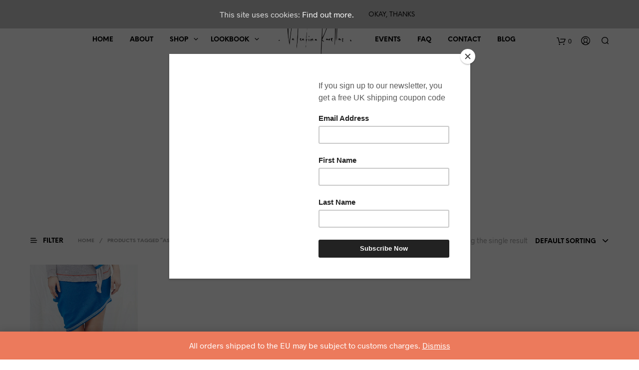

--- FILE ---
content_type: text/html; charset=utf-8
request_url: https://www.google.com/recaptcha/api2/anchor?ar=1&k=6LcKUfEnAAAAACE4fb-Yc1z13JO1jaJuZuPLyYtl&co=aHR0cHM6Ly92YWxlbnRpbmFrYXJlbGxhcy5jb206NDQz&hl=en&v=PoyoqOPhxBO7pBk68S4YbpHZ&size=invisible&anchor-ms=20000&execute-ms=30000&cb=if8g60g6ybrl
body_size: 48963
content:
<!DOCTYPE HTML><html dir="ltr" lang="en"><head><meta http-equiv="Content-Type" content="text/html; charset=UTF-8">
<meta http-equiv="X-UA-Compatible" content="IE=edge">
<title>reCAPTCHA</title>
<style type="text/css">
/* cyrillic-ext */
@font-face {
  font-family: 'Roboto';
  font-style: normal;
  font-weight: 400;
  font-stretch: 100%;
  src: url(//fonts.gstatic.com/s/roboto/v48/KFO7CnqEu92Fr1ME7kSn66aGLdTylUAMa3GUBHMdazTgWw.woff2) format('woff2');
  unicode-range: U+0460-052F, U+1C80-1C8A, U+20B4, U+2DE0-2DFF, U+A640-A69F, U+FE2E-FE2F;
}
/* cyrillic */
@font-face {
  font-family: 'Roboto';
  font-style: normal;
  font-weight: 400;
  font-stretch: 100%;
  src: url(//fonts.gstatic.com/s/roboto/v48/KFO7CnqEu92Fr1ME7kSn66aGLdTylUAMa3iUBHMdazTgWw.woff2) format('woff2');
  unicode-range: U+0301, U+0400-045F, U+0490-0491, U+04B0-04B1, U+2116;
}
/* greek-ext */
@font-face {
  font-family: 'Roboto';
  font-style: normal;
  font-weight: 400;
  font-stretch: 100%;
  src: url(//fonts.gstatic.com/s/roboto/v48/KFO7CnqEu92Fr1ME7kSn66aGLdTylUAMa3CUBHMdazTgWw.woff2) format('woff2');
  unicode-range: U+1F00-1FFF;
}
/* greek */
@font-face {
  font-family: 'Roboto';
  font-style: normal;
  font-weight: 400;
  font-stretch: 100%;
  src: url(//fonts.gstatic.com/s/roboto/v48/KFO7CnqEu92Fr1ME7kSn66aGLdTylUAMa3-UBHMdazTgWw.woff2) format('woff2');
  unicode-range: U+0370-0377, U+037A-037F, U+0384-038A, U+038C, U+038E-03A1, U+03A3-03FF;
}
/* math */
@font-face {
  font-family: 'Roboto';
  font-style: normal;
  font-weight: 400;
  font-stretch: 100%;
  src: url(//fonts.gstatic.com/s/roboto/v48/KFO7CnqEu92Fr1ME7kSn66aGLdTylUAMawCUBHMdazTgWw.woff2) format('woff2');
  unicode-range: U+0302-0303, U+0305, U+0307-0308, U+0310, U+0312, U+0315, U+031A, U+0326-0327, U+032C, U+032F-0330, U+0332-0333, U+0338, U+033A, U+0346, U+034D, U+0391-03A1, U+03A3-03A9, U+03B1-03C9, U+03D1, U+03D5-03D6, U+03F0-03F1, U+03F4-03F5, U+2016-2017, U+2034-2038, U+203C, U+2040, U+2043, U+2047, U+2050, U+2057, U+205F, U+2070-2071, U+2074-208E, U+2090-209C, U+20D0-20DC, U+20E1, U+20E5-20EF, U+2100-2112, U+2114-2115, U+2117-2121, U+2123-214F, U+2190, U+2192, U+2194-21AE, U+21B0-21E5, U+21F1-21F2, U+21F4-2211, U+2213-2214, U+2216-22FF, U+2308-230B, U+2310, U+2319, U+231C-2321, U+2336-237A, U+237C, U+2395, U+239B-23B7, U+23D0, U+23DC-23E1, U+2474-2475, U+25AF, U+25B3, U+25B7, U+25BD, U+25C1, U+25CA, U+25CC, U+25FB, U+266D-266F, U+27C0-27FF, U+2900-2AFF, U+2B0E-2B11, U+2B30-2B4C, U+2BFE, U+3030, U+FF5B, U+FF5D, U+1D400-1D7FF, U+1EE00-1EEFF;
}
/* symbols */
@font-face {
  font-family: 'Roboto';
  font-style: normal;
  font-weight: 400;
  font-stretch: 100%;
  src: url(//fonts.gstatic.com/s/roboto/v48/KFO7CnqEu92Fr1ME7kSn66aGLdTylUAMaxKUBHMdazTgWw.woff2) format('woff2');
  unicode-range: U+0001-000C, U+000E-001F, U+007F-009F, U+20DD-20E0, U+20E2-20E4, U+2150-218F, U+2190, U+2192, U+2194-2199, U+21AF, U+21E6-21F0, U+21F3, U+2218-2219, U+2299, U+22C4-22C6, U+2300-243F, U+2440-244A, U+2460-24FF, U+25A0-27BF, U+2800-28FF, U+2921-2922, U+2981, U+29BF, U+29EB, U+2B00-2BFF, U+4DC0-4DFF, U+FFF9-FFFB, U+10140-1018E, U+10190-1019C, U+101A0, U+101D0-101FD, U+102E0-102FB, U+10E60-10E7E, U+1D2C0-1D2D3, U+1D2E0-1D37F, U+1F000-1F0FF, U+1F100-1F1AD, U+1F1E6-1F1FF, U+1F30D-1F30F, U+1F315, U+1F31C, U+1F31E, U+1F320-1F32C, U+1F336, U+1F378, U+1F37D, U+1F382, U+1F393-1F39F, U+1F3A7-1F3A8, U+1F3AC-1F3AF, U+1F3C2, U+1F3C4-1F3C6, U+1F3CA-1F3CE, U+1F3D4-1F3E0, U+1F3ED, U+1F3F1-1F3F3, U+1F3F5-1F3F7, U+1F408, U+1F415, U+1F41F, U+1F426, U+1F43F, U+1F441-1F442, U+1F444, U+1F446-1F449, U+1F44C-1F44E, U+1F453, U+1F46A, U+1F47D, U+1F4A3, U+1F4B0, U+1F4B3, U+1F4B9, U+1F4BB, U+1F4BF, U+1F4C8-1F4CB, U+1F4D6, U+1F4DA, U+1F4DF, U+1F4E3-1F4E6, U+1F4EA-1F4ED, U+1F4F7, U+1F4F9-1F4FB, U+1F4FD-1F4FE, U+1F503, U+1F507-1F50B, U+1F50D, U+1F512-1F513, U+1F53E-1F54A, U+1F54F-1F5FA, U+1F610, U+1F650-1F67F, U+1F687, U+1F68D, U+1F691, U+1F694, U+1F698, U+1F6AD, U+1F6B2, U+1F6B9-1F6BA, U+1F6BC, U+1F6C6-1F6CF, U+1F6D3-1F6D7, U+1F6E0-1F6EA, U+1F6F0-1F6F3, U+1F6F7-1F6FC, U+1F700-1F7FF, U+1F800-1F80B, U+1F810-1F847, U+1F850-1F859, U+1F860-1F887, U+1F890-1F8AD, U+1F8B0-1F8BB, U+1F8C0-1F8C1, U+1F900-1F90B, U+1F93B, U+1F946, U+1F984, U+1F996, U+1F9E9, U+1FA00-1FA6F, U+1FA70-1FA7C, U+1FA80-1FA89, U+1FA8F-1FAC6, U+1FACE-1FADC, U+1FADF-1FAE9, U+1FAF0-1FAF8, U+1FB00-1FBFF;
}
/* vietnamese */
@font-face {
  font-family: 'Roboto';
  font-style: normal;
  font-weight: 400;
  font-stretch: 100%;
  src: url(//fonts.gstatic.com/s/roboto/v48/KFO7CnqEu92Fr1ME7kSn66aGLdTylUAMa3OUBHMdazTgWw.woff2) format('woff2');
  unicode-range: U+0102-0103, U+0110-0111, U+0128-0129, U+0168-0169, U+01A0-01A1, U+01AF-01B0, U+0300-0301, U+0303-0304, U+0308-0309, U+0323, U+0329, U+1EA0-1EF9, U+20AB;
}
/* latin-ext */
@font-face {
  font-family: 'Roboto';
  font-style: normal;
  font-weight: 400;
  font-stretch: 100%;
  src: url(//fonts.gstatic.com/s/roboto/v48/KFO7CnqEu92Fr1ME7kSn66aGLdTylUAMa3KUBHMdazTgWw.woff2) format('woff2');
  unicode-range: U+0100-02BA, U+02BD-02C5, U+02C7-02CC, U+02CE-02D7, U+02DD-02FF, U+0304, U+0308, U+0329, U+1D00-1DBF, U+1E00-1E9F, U+1EF2-1EFF, U+2020, U+20A0-20AB, U+20AD-20C0, U+2113, U+2C60-2C7F, U+A720-A7FF;
}
/* latin */
@font-face {
  font-family: 'Roboto';
  font-style: normal;
  font-weight: 400;
  font-stretch: 100%;
  src: url(//fonts.gstatic.com/s/roboto/v48/KFO7CnqEu92Fr1ME7kSn66aGLdTylUAMa3yUBHMdazQ.woff2) format('woff2');
  unicode-range: U+0000-00FF, U+0131, U+0152-0153, U+02BB-02BC, U+02C6, U+02DA, U+02DC, U+0304, U+0308, U+0329, U+2000-206F, U+20AC, U+2122, U+2191, U+2193, U+2212, U+2215, U+FEFF, U+FFFD;
}
/* cyrillic-ext */
@font-face {
  font-family: 'Roboto';
  font-style: normal;
  font-weight: 500;
  font-stretch: 100%;
  src: url(//fonts.gstatic.com/s/roboto/v48/KFO7CnqEu92Fr1ME7kSn66aGLdTylUAMa3GUBHMdazTgWw.woff2) format('woff2');
  unicode-range: U+0460-052F, U+1C80-1C8A, U+20B4, U+2DE0-2DFF, U+A640-A69F, U+FE2E-FE2F;
}
/* cyrillic */
@font-face {
  font-family: 'Roboto';
  font-style: normal;
  font-weight: 500;
  font-stretch: 100%;
  src: url(//fonts.gstatic.com/s/roboto/v48/KFO7CnqEu92Fr1ME7kSn66aGLdTylUAMa3iUBHMdazTgWw.woff2) format('woff2');
  unicode-range: U+0301, U+0400-045F, U+0490-0491, U+04B0-04B1, U+2116;
}
/* greek-ext */
@font-face {
  font-family: 'Roboto';
  font-style: normal;
  font-weight: 500;
  font-stretch: 100%;
  src: url(//fonts.gstatic.com/s/roboto/v48/KFO7CnqEu92Fr1ME7kSn66aGLdTylUAMa3CUBHMdazTgWw.woff2) format('woff2');
  unicode-range: U+1F00-1FFF;
}
/* greek */
@font-face {
  font-family: 'Roboto';
  font-style: normal;
  font-weight: 500;
  font-stretch: 100%;
  src: url(//fonts.gstatic.com/s/roboto/v48/KFO7CnqEu92Fr1ME7kSn66aGLdTylUAMa3-UBHMdazTgWw.woff2) format('woff2');
  unicode-range: U+0370-0377, U+037A-037F, U+0384-038A, U+038C, U+038E-03A1, U+03A3-03FF;
}
/* math */
@font-face {
  font-family: 'Roboto';
  font-style: normal;
  font-weight: 500;
  font-stretch: 100%;
  src: url(//fonts.gstatic.com/s/roboto/v48/KFO7CnqEu92Fr1ME7kSn66aGLdTylUAMawCUBHMdazTgWw.woff2) format('woff2');
  unicode-range: U+0302-0303, U+0305, U+0307-0308, U+0310, U+0312, U+0315, U+031A, U+0326-0327, U+032C, U+032F-0330, U+0332-0333, U+0338, U+033A, U+0346, U+034D, U+0391-03A1, U+03A3-03A9, U+03B1-03C9, U+03D1, U+03D5-03D6, U+03F0-03F1, U+03F4-03F5, U+2016-2017, U+2034-2038, U+203C, U+2040, U+2043, U+2047, U+2050, U+2057, U+205F, U+2070-2071, U+2074-208E, U+2090-209C, U+20D0-20DC, U+20E1, U+20E5-20EF, U+2100-2112, U+2114-2115, U+2117-2121, U+2123-214F, U+2190, U+2192, U+2194-21AE, U+21B0-21E5, U+21F1-21F2, U+21F4-2211, U+2213-2214, U+2216-22FF, U+2308-230B, U+2310, U+2319, U+231C-2321, U+2336-237A, U+237C, U+2395, U+239B-23B7, U+23D0, U+23DC-23E1, U+2474-2475, U+25AF, U+25B3, U+25B7, U+25BD, U+25C1, U+25CA, U+25CC, U+25FB, U+266D-266F, U+27C0-27FF, U+2900-2AFF, U+2B0E-2B11, U+2B30-2B4C, U+2BFE, U+3030, U+FF5B, U+FF5D, U+1D400-1D7FF, U+1EE00-1EEFF;
}
/* symbols */
@font-face {
  font-family: 'Roboto';
  font-style: normal;
  font-weight: 500;
  font-stretch: 100%;
  src: url(//fonts.gstatic.com/s/roboto/v48/KFO7CnqEu92Fr1ME7kSn66aGLdTylUAMaxKUBHMdazTgWw.woff2) format('woff2');
  unicode-range: U+0001-000C, U+000E-001F, U+007F-009F, U+20DD-20E0, U+20E2-20E4, U+2150-218F, U+2190, U+2192, U+2194-2199, U+21AF, U+21E6-21F0, U+21F3, U+2218-2219, U+2299, U+22C4-22C6, U+2300-243F, U+2440-244A, U+2460-24FF, U+25A0-27BF, U+2800-28FF, U+2921-2922, U+2981, U+29BF, U+29EB, U+2B00-2BFF, U+4DC0-4DFF, U+FFF9-FFFB, U+10140-1018E, U+10190-1019C, U+101A0, U+101D0-101FD, U+102E0-102FB, U+10E60-10E7E, U+1D2C0-1D2D3, U+1D2E0-1D37F, U+1F000-1F0FF, U+1F100-1F1AD, U+1F1E6-1F1FF, U+1F30D-1F30F, U+1F315, U+1F31C, U+1F31E, U+1F320-1F32C, U+1F336, U+1F378, U+1F37D, U+1F382, U+1F393-1F39F, U+1F3A7-1F3A8, U+1F3AC-1F3AF, U+1F3C2, U+1F3C4-1F3C6, U+1F3CA-1F3CE, U+1F3D4-1F3E0, U+1F3ED, U+1F3F1-1F3F3, U+1F3F5-1F3F7, U+1F408, U+1F415, U+1F41F, U+1F426, U+1F43F, U+1F441-1F442, U+1F444, U+1F446-1F449, U+1F44C-1F44E, U+1F453, U+1F46A, U+1F47D, U+1F4A3, U+1F4B0, U+1F4B3, U+1F4B9, U+1F4BB, U+1F4BF, U+1F4C8-1F4CB, U+1F4D6, U+1F4DA, U+1F4DF, U+1F4E3-1F4E6, U+1F4EA-1F4ED, U+1F4F7, U+1F4F9-1F4FB, U+1F4FD-1F4FE, U+1F503, U+1F507-1F50B, U+1F50D, U+1F512-1F513, U+1F53E-1F54A, U+1F54F-1F5FA, U+1F610, U+1F650-1F67F, U+1F687, U+1F68D, U+1F691, U+1F694, U+1F698, U+1F6AD, U+1F6B2, U+1F6B9-1F6BA, U+1F6BC, U+1F6C6-1F6CF, U+1F6D3-1F6D7, U+1F6E0-1F6EA, U+1F6F0-1F6F3, U+1F6F7-1F6FC, U+1F700-1F7FF, U+1F800-1F80B, U+1F810-1F847, U+1F850-1F859, U+1F860-1F887, U+1F890-1F8AD, U+1F8B0-1F8BB, U+1F8C0-1F8C1, U+1F900-1F90B, U+1F93B, U+1F946, U+1F984, U+1F996, U+1F9E9, U+1FA00-1FA6F, U+1FA70-1FA7C, U+1FA80-1FA89, U+1FA8F-1FAC6, U+1FACE-1FADC, U+1FADF-1FAE9, U+1FAF0-1FAF8, U+1FB00-1FBFF;
}
/* vietnamese */
@font-face {
  font-family: 'Roboto';
  font-style: normal;
  font-weight: 500;
  font-stretch: 100%;
  src: url(//fonts.gstatic.com/s/roboto/v48/KFO7CnqEu92Fr1ME7kSn66aGLdTylUAMa3OUBHMdazTgWw.woff2) format('woff2');
  unicode-range: U+0102-0103, U+0110-0111, U+0128-0129, U+0168-0169, U+01A0-01A1, U+01AF-01B0, U+0300-0301, U+0303-0304, U+0308-0309, U+0323, U+0329, U+1EA0-1EF9, U+20AB;
}
/* latin-ext */
@font-face {
  font-family: 'Roboto';
  font-style: normal;
  font-weight: 500;
  font-stretch: 100%;
  src: url(//fonts.gstatic.com/s/roboto/v48/KFO7CnqEu92Fr1ME7kSn66aGLdTylUAMa3KUBHMdazTgWw.woff2) format('woff2');
  unicode-range: U+0100-02BA, U+02BD-02C5, U+02C7-02CC, U+02CE-02D7, U+02DD-02FF, U+0304, U+0308, U+0329, U+1D00-1DBF, U+1E00-1E9F, U+1EF2-1EFF, U+2020, U+20A0-20AB, U+20AD-20C0, U+2113, U+2C60-2C7F, U+A720-A7FF;
}
/* latin */
@font-face {
  font-family: 'Roboto';
  font-style: normal;
  font-weight: 500;
  font-stretch: 100%;
  src: url(//fonts.gstatic.com/s/roboto/v48/KFO7CnqEu92Fr1ME7kSn66aGLdTylUAMa3yUBHMdazQ.woff2) format('woff2');
  unicode-range: U+0000-00FF, U+0131, U+0152-0153, U+02BB-02BC, U+02C6, U+02DA, U+02DC, U+0304, U+0308, U+0329, U+2000-206F, U+20AC, U+2122, U+2191, U+2193, U+2212, U+2215, U+FEFF, U+FFFD;
}
/* cyrillic-ext */
@font-face {
  font-family: 'Roboto';
  font-style: normal;
  font-weight: 900;
  font-stretch: 100%;
  src: url(//fonts.gstatic.com/s/roboto/v48/KFO7CnqEu92Fr1ME7kSn66aGLdTylUAMa3GUBHMdazTgWw.woff2) format('woff2');
  unicode-range: U+0460-052F, U+1C80-1C8A, U+20B4, U+2DE0-2DFF, U+A640-A69F, U+FE2E-FE2F;
}
/* cyrillic */
@font-face {
  font-family: 'Roboto';
  font-style: normal;
  font-weight: 900;
  font-stretch: 100%;
  src: url(//fonts.gstatic.com/s/roboto/v48/KFO7CnqEu92Fr1ME7kSn66aGLdTylUAMa3iUBHMdazTgWw.woff2) format('woff2');
  unicode-range: U+0301, U+0400-045F, U+0490-0491, U+04B0-04B1, U+2116;
}
/* greek-ext */
@font-face {
  font-family: 'Roboto';
  font-style: normal;
  font-weight: 900;
  font-stretch: 100%;
  src: url(//fonts.gstatic.com/s/roboto/v48/KFO7CnqEu92Fr1ME7kSn66aGLdTylUAMa3CUBHMdazTgWw.woff2) format('woff2');
  unicode-range: U+1F00-1FFF;
}
/* greek */
@font-face {
  font-family: 'Roboto';
  font-style: normal;
  font-weight: 900;
  font-stretch: 100%;
  src: url(//fonts.gstatic.com/s/roboto/v48/KFO7CnqEu92Fr1ME7kSn66aGLdTylUAMa3-UBHMdazTgWw.woff2) format('woff2');
  unicode-range: U+0370-0377, U+037A-037F, U+0384-038A, U+038C, U+038E-03A1, U+03A3-03FF;
}
/* math */
@font-face {
  font-family: 'Roboto';
  font-style: normal;
  font-weight: 900;
  font-stretch: 100%;
  src: url(//fonts.gstatic.com/s/roboto/v48/KFO7CnqEu92Fr1ME7kSn66aGLdTylUAMawCUBHMdazTgWw.woff2) format('woff2');
  unicode-range: U+0302-0303, U+0305, U+0307-0308, U+0310, U+0312, U+0315, U+031A, U+0326-0327, U+032C, U+032F-0330, U+0332-0333, U+0338, U+033A, U+0346, U+034D, U+0391-03A1, U+03A3-03A9, U+03B1-03C9, U+03D1, U+03D5-03D6, U+03F0-03F1, U+03F4-03F5, U+2016-2017, U+2034-2038, U+203C, U+2040, U+2043, U+2047, U+2050, U+2057, U+205F, U+2070-2071, U+2074-208E, U+2090-209C, U+20D0-20DC, U+20E1, U+20E5-20EF, U+2100-2112, U+2114-2115, U+2117-2121, U+2123-214F, U+2190, U+2192, U+2194-21AE, U+21B0-21E5, U+21F1-21F2, U+21F4-2211, U+2213-2214, U+2216-22FF, U+2308-230B, U+2310, U+2319, U+231C-2321, U+2336-237A, U+237C, U+2395, U+239B-23B7, U+23D0, U+23DC-23E1, U+2474-2475, U+25AF, U+25B3, U+25B7, U+25BD, U+25C1, U+25CA, U+25CC, U+25FB, U+266D-266F, U+27C0-27FF, U+2900-2AFF, U+2B0E-2B11, U+2B30-2B4C, U+2BFE, U+3030, U+FF5B, U+FF5D, U+1D400-1D7FF, U+1EE00-1EEFF;
}
/* symbols */
@font-face {
  font-family: 'Roboto';
  font-style: normal;
  font-weight: 900;
  font-stretch: 100%;
  src: url(//fonts.gstatic.com/s/roboto/v48/KFO7CnqEu92Fr1ME7kSn66aGLdTylUAMaxKUBHMdazTgWw.woff2) format('woff2');
  unicode-range: U+0001-000C, U+000E-001F, U+007F-009F, U+20DD-20E0, U+20E2-20E4, U+2150-218F, U+2190, U+2192, U+2194-2199, U+21AF, U+21E6-21F0, U+21F3, U+2218-2219, U+2299, U+22C4-22C6, U+2300-243F, U+2440-244A, U+2460-24FF, U+25A0-27BF, U+2800-28FF, U+2921-2922, U+2981, U+29BF, U+29EB, U+2B00-2BFF, U+4DC0-4DFF, U+FFF9-FFFB, U+10140-1018E, U+10190-1019C, U+101A0, U+101D0-101FD, U+102E0-102FB, U+10E60-10E7E, U+1D2C0-1D2D3, U+1D2E0-1D37F, U+1F000-1F0FF, U+1F100-1F1AD, U+1F1E6-1F1FF, U+1F30D-1F30F, U+1F315, U+1F31C, U+1F31E, U+1F320-1F32C, U+1F336, U+1F378, U+1F37D, U+1F382, U+1F393-1F39F, U+1F3A7-1F3A8, U+1F3AC-1F3AF, U+1F3C2, U+1F3C4-1F3C6, U+1F3CA-1F3CE, U+1F3D4-1F3E0, U+1F3ED, U+1F3F1-1F3F3, U+1F3F5-1F3F7, U+1F408, U+1F415, U+1F41F, U+1F426, U+1F43F, U+1F441-1F442, U+1F444, U+1F446-1F449, U+1F44C-1F44E, U+1F453, U+1F46A, U+1F47D, U+1F4A3, U+1F4B0, U+1F4B3, U+1F4B9, U+1F4BB, U+1F4BF, U+1F4C8-1F4CB, U+1F4D6, U+1F4DA, U+1F4DF, U+1F4E3-1F4E6, U+1F4EA-1F4ED, U+1F4F7, U+1F4F9-1F4FB, U+1F4FD-1F4FE, U+1F503, U+1F507-1F50B, U+1F50D, U+1F512-1F513, U+1F53E-1F54A, U+1F54F-1F5FA, U+1F610, U+1F650-1F67F, U+1F687, U+1F68D, U+1F691, U+1F694, U+1F698, U+1F6AD, U+1F6B2, U+1F6B9-1F6BA, U+1F6BC, U+1F6C6-1F6CF, U+1F6D3-1F6D7, U+1F6E0-1F6EA, U+1F6F0-1F6F3, U+1F6F7-1F6FC, U+1F700-1F7FF, U+1F800-1F80B, U+1F810-1F847, U+1F850-1F859, U+1F860-1F887, U+1F890-1F8AD, U+1F8B0-1F8BB, U+1F8C0-1F8C1, U+1F900-1F90B, U+1F93B, U+1F946, U+1F984, U+1F996, U+1F9E9, U+1FA00-1FA6F, U+1FA70-1FA7C, U+1FA80-1FA89, U+1FA8F-1FAC6, U+1FACE-1FADC, U+1FADF-1FAE9, U+1FAF0-1FAF8, U+1FB00-1FBFF;
}
/* vietnamese */
@font-face {
  font-family: 'Roboto';
  font-style: normal;
  font-weight: 900;
  font-stretch: 100%;
  src: url(//fonts.gstatic.com/s/roboto/v48/KFO7CnqEu92Fr1ME7kSn66aGLdTylUAMa3OUBHMdazTgWw.woff2) format('woff2');
  unicode-range: U+0102-0103, U+0110-0111, U+0128-0129, U+0168-0169, U+01A0-01A1, U+01AF-01B0, U+0300-0301, U+0303-0304, U+0308-0309, U+0323, U+0329, U+1EA0-1EF9, U+20AB;
}
/* latin-ext */
@font-face {
  font-family: 'Roboto';
  font-style: normal;
  font-weight: 900;
  font-stretch: 100%;
  src: url(//fonts.gstatic.com/s/roboto/v48/KFO7CnqEu92Fr1ME7kSn66aGLdTylUAMa3KUBHMdazTgWw.woff2) format('woff2');
  unicode-range: U+0100-02BA, U+02BD-02C5, U+02C7-02CC, U+02CE-02D7, U+02DD-02FF, U+0304, U+0308, U+0329, U+1D00-1DBF, U+1E00-1E9F, U+1EF2-1EFF, U+2020, U+20A0-20AB, U+20AD-20C0, U+2113, U+2C60-2C7F, U+A720-A7FF;
}
/* latin */
@font-face {
  font-family: 'Roboto';
  font-style: normal;
  font-weight: 900;
  font-stretch: 100%;
  src: url(//fonts.gstatic.com/s/roboto/v48/KFO7CnqEu92Fr1ME7kSn66aGLdTylUAMa3yUBHMdazQ.woff2) format('woff2');
  unicode-range: U+0000-00FF, U+0131, U+0152-0153, U+02BB-02BC, U+02C6, U+02DA, U+02DC, U+0304, U+0308, U+0329, U+2000-206F, U+20AC, U+2122, U+2191, U+2193, U+2212, U+2215, U+FEFF, U+FFFD;
}

</style>
<link rel="stylesheet" type="text/css" href="https://www.gstatic.com/recaptcha/releases/PoyoqOPhxBO7pBk68S4YbpHZ/styles__ltr.css">
<script nonce="4xAHmqCG1-oxe6v8-K_M4g" type="text/javascript">window['__recaptcha_api'] = 'https://www.google.com/recaptcha/api2/';</script>
<script type="text/javascript" src="https://www.gstatic.com/recaptcha/releases/PoyoqOPhxBO7pBk68S4YbpHZ/recaptcha__en.js" nonce="4xAHmqCG1-oxe6v8-K_M4g">
      
    </script></head>
<body><div id="rc-anchor-alert" class="rc-anchor-alert"></div>
<input type="hidden" id="recaptcha-token" value="[base64]">
<script type="text/javascript" nonce="4xAHmqCG1-oxe6v8-K_M4g">
      recaptcha.anchor.Main.init("[\x22ainput\x22,[\x22bgdata\x22,\x22\x22,\[base64]/[base64]/[base64]/[base64]/[base64]/[base64]/KGcoTywyNTMsTy5PKSxVRyhPLEMpKTpnKE8sMjUzLEMpLE8pKSxsKSksTykpfSxieT1mdW5jdGlvbihDLE8sdSxsKXtmb3IobD0odT1SKEMpLDApO08+MDtPLS0pbD1sPDw4fFooQyk7ZyhDLHUsbCl9LFVHPWZ1bmN0aW9uKEMsTyl7Qy5pLmxlbmd0aD4xMDQ/[base64]/[base64]/[base64]/[base64]/[base64]/[base64]/[base64]\\u003d\x22,\[base64]\x22,\[base64]/DkXzCqC16BRcjwoB3wrvCrhjDrBbDl0R9wrDCpn3Dk0xqwosFwrrClDfDnMKEw4QnBEMbL8KSw6zCtMOWw6bDrMOiwoHCtkMPasOqw59Ew5PDocKNP1VywoPDo1AtR8KMw6LCt8OiNMOhwqA7O8ONAsKXUHdTw7ssHMO8w6fDoRfCqsO3QiQDYhYFw7/CpwBJwqLDlCRIU8KFwq1gRsOww77DllnDmsO1wrXDumldNibDpcK8K1HDrkJHKQXDqMOmwoPDvsO7wrPCqALCtsKEJjrCvMKPwporw4HDpm5Lw4UeEcKHVMKjwrzDmcKYZk1bw5/DhwYZYCJyacKmw5pDSMObwrPCiW/Dqwt8VcOOBhfCh8OdworDpsKLwo3DuUt5exgieR9nFsKcw5xHTE7DgsKADcKlcSTCgy/ChSTCh8OFw7DCuifDksKjwqPCoMOEAMOXM8OPDFHCp2s9c8K2w73DosKywpHDjMK/w6F9woZhw4DDhcK3bMKKwp/[base64]/CjcO8YTfCnA0LwrfCnF0hwpJUw5vDs8KAw6INL8O2wpHDuFzDrm7DvMKcMkteU8Opw5LDiMKICWV4w7bCk8KdwpNcL8Oww5rDrUhcw7/DmRc6wonDrSo2wotHA8K2wpY0w5llWsObe2jCmQFdd8KjwoTCkcOAw43ChMO1w6VZZi/[base64]/w6p/wobCpcOQYcOpwpjCs8OQRFLDmsKIwoAsw444w7hKZH4vwpNzM0A4OMKxU0nDsFQQF2AFw6nDu8OffcOCYMOIw60Lw5h4w6LChcK6wq3CucKEAxDDvFzDmTVCcijCpsOpwpMDVj1nw4PCmldiwpPCk8KhE8OiwrYbwql2wqJewp1HwoXDknLCvE3DgS/Dn13Cmj1MEsO8IcKMdmjDgBrDrC0KGcK4wpPCgcKuw5gdQsO2BsO2wpDCnsKYLmfDkMOBwpYbwp1cw67CocK2V1/DjcKQV8OAw7rCrMKlwpIiwoQQLAfDvMOHXnjCiCvCn34vM0hXRcOiw4DChmp5EHvDr8KaP8OWb8OtSBM+Z28fK1bCrUTDh8KQw6LDncKvwolOw5PDojHCmyzChBnCiMOiw6DCgsOdw6EGwph8Ew1nWGJPw7bDrGnDhgbCkw/[base64]/DtMODwrUWwodiwrF6OcOtwo3CshZabcKaw7goRcO/FMOARMKcXzxbGsKvL8OtT1APVkFSwpNcw7PDukAPdcKJLmoywpFuE1vCvULDgMOOwoQ/wpbCvsKOwqTDszjDhFQhwpE5fcKuw5oUwqDCh8OjMcK1wqbCu3hUwqwSFsKHwrIremRIw6TDmcKGBMKdw7saXX3CksOlccOpw6DCnsO4wrFZOMOJwovCnMKeacKmegfDoMO9wo/CjjzDjzbCmMKkw6fCksKiXcKKwqnCpsKLalrCtX7DpCzDhsOyw55Hwp/DiiEfw5FIwq9JEcKHw4zCmwPDosOUC8KGNSQCE8KXEBDCnMONG2FqKsK8dMK4w41Nwo7CkQxRG8OYwrBqeyTDq8O+w7fDmsKgw6Qnw6XDhh8PRMK2woxPfjLDv8OaQMKOwp/CrMOYYcKNQcKwwqxsb1o0w5PDhlgJbMOFwqTCtGUwYcK1wr5CwooCHBgOwq1UFiIPwq5Vw5dkDABNw43DqsO2wrtJwq5jJljCpcKCYVbDksK3KcKFwr3DrzUIA8KRwqxawqQ1w6ltw4AjMxLCji7CksOoLMOsw7tNb8Kqwq/CpsOgwpwTw70kbjY8wojDmMOTIgVvZSHCpcOKw4kVw4QWW1M6w57CrcO0wrHDu0PDucOCwpcEDcOQamlVFQ9Cw4jDkHXCisOISsOKwqMtw6dSw4JqckfCpml5Bmh2QnnCtgPDh8O6wqUOwq/CjsOjYcKGw7A7w7jDrXXDt1/DgBB6amBGLsOaD0BXwobCm1BgGsOaw41XZX7Dn1Rjw6wUw5NHIwDDrRcRw7DDo8KwwqddNMKmw4AMXx3DgQZMC2ZwwpjCjsKpTFASw5zDmsKjwrPCncOUM8Oaw53CjsOCw7ttw4zCsMOUw78YwqvCmcOMw5nDsTJJw4vCsj/DucKiGW7Ciy/DtDnCtTlrK8K9EUTDmShCw7ksw593woPDgHQzwql6wpPDqMKmw6tmw57DicKZHhNwD8KVW8OuMMK1wrHCqX/CqC7CsgEdwpvCvWTDoGEresKVw47CtcKNw7DCucO+w6HCk8OrQcKtwovDp37DgjXDqsOWYsKgM8Koez5JwrzCl1rDjMOiS8OlYMKbYBgRacKNQsOxIlTCj19fG8KWw7bDssOrw7nCn0Yqw5sBw4UKw7Zbwr/[base64]/[base64]/Dk1JWw4fDsDfCncOkwqwCe8Ozw51nwpc/wp7DlMOFw6LCkMKaYsOAbjstGMOSOFQNOsKxwqHDh2/CjcOzw6fDjcOjUyfDq00yD8K4FDDCusOjGsOXHlXCgsOEY8O5LMKCwobDggs1w58xwoDDk8O2wo14eQrDmsOow60oFQ9Pw5d3TcOGFyLDisONQXdKw4XDu3IRCcOLdC3DucKIw5HCsS/[base64]/DmsKcwq/[base64]/[base64]/IxjCiMK9EmpVw4BcSntfw58kVDd7L8KGwr3CkCQbTcOCasOwVsK+w557w6zCvSVmw6HDlsOTPMK4QMKifsO5w4k9GCbCo0PCkMKyScObIiXDmE4rCCB6wpEew7XDlsKgw5VuWsOUwr57w7bCsjNjwozDlCnDlcOTPEdjwohkKW5qw7fCkU/Ci8KbAcK/ejAjXMKMw6DCvy7CpcOZBsKlwrPDp3fDrAp/[base64]/woInwq9hdGvCgHHCpsK/[base64]/Ds8Onw5vCq8K+wr3Du8KZwppEUMK8WFZgwocbfmZNwpQiwqrCusKawrBlL8KPLcO/WcKoTkHDlGfCjAYNwpfDq8OlYDRjR3jDhHViKVDCuMK+bVHDrTnDo3/[base64]/CvnEKdMKIejDCjgRFXcKgLsOkNMOGw4XDkMKxAmAHw6TCpMOsw7lYWRtfeDLCgHhpw5bCusKtZUbCs31ANxXDjVHDg8KjPDl/E2jCjx10w7Zdw5vCn8O9w4fDkWbDgcKLEcO1w5zCkgItwp/DuG7DrWAYD1zDowMywqsYRcOfw5sCw6xGwrclw6YYw7FtE8Knwr0Tw5fDv2UQECzDicKlS8OkJcO8w48CIMOMYDfDvnsdwp/CqxjDlGtIwq8Tw4UFARgsFhHDuTfCgMO0GMOddTXDjsK0w6cwCRVGw53CncOSXQTDs0Rlw6TDssOFwpPCkMK+H8KocmF8WSRywr4mw6FMw6Brwo7ChELDoV3Dk1Vqw4nClwwuw4RJNw9kw77CiG7Di8KYAwBqIE/DrHbCtMKvaFPCsMO5wp5mFgcdwphEScOsPMKewolKw4YsTsO2TcK8wo1SwpXCh0nCiMKOwps3UsKfw6NLbEHCgG1cFsOcVcKeIsOFX8KtS3vDsGLDs1XDk0XDhirDncOnw5xLwqFwwq7CisKJw7rCsH45w5IIWsOKwonDkMKIw5TCnhI0e8OeZcK6w7wHeQ/[base64]/CghgpdkfDjGUxw4LCizjDpW0awroCbcOnwpXDmMKdwpXCi8OCI0TDrBoDw4/DtcO6C8Orw7AZw7TDnW3DqSfDj3/CoUZjdsO0UEHDpX1rw7LDqiMlwpZMw6Y1LW/DhsO4KsKzbsKCSsOxT8KTYMO2RiteAMKPUcOIaXhAwrLCrg7CjU/[base64]/wq/DosKzwr3DoMKcwq9dPgTCt8KbMkE1wozCisK6WC4aBcOVwpPCrxPDjcOCQjQHwrHCp8K0OsOsRWvCg8OFwr/Ds8K/[base64]/CisOtw7xBMcKqYsKIDhDCpMOUw6ABwolZwqDDjlzCkcOZw4zCgwvCu8KDwqfDvsKTGsOVTHxgw5rCrz4GeMKpwoHDqcOfw7rCtcOZV8Kww6zDm8K8CcK7wo/[base64]/wpgCWT/DncKjYcKlesO/U8OJwqfChQ3Cu8Kew6XCiVJ+EXcEwqBIQSvDkcKzH3hDI1N+wrZhw4jCmcORPBPCuMKpGiDDhMKFw77CgULDscOoV8KFfsKuwrJpwpA1w73DnwnCkn/Co8Kjw4NFczJsYsOSwqrDpnDDq8OwHC3Dt1cKwrjCh8Kaw5QawqTDtcOUw7rDsk/Ds0oDDGrDkCZ+B8KFacO1w4U6a8KGc8OrP2Arw7DCrsOlPx7Cj8KOwqYEYnXDgcOCw6tVwq0vA8O7AMK6ECnClXFZKcKnw4XDmxRgdsOFHcK6w4AETMOgwphURS0Pwp1tGD3CucKHwoVJSFXDgypdeQ3DvxxYCsOMwozDogcBwp/ChcK8w7AvVcKXw5jDlsK2SsKow7jDgDDDkzsLS8K/wq4Lw61bEsKPwp8CYsKSw53CkXdUPTHDpD8OTnlrw6zCv1TCrMKIw6vDpVpSZMKBTUTCrAbDkC7DoVrDrgvDp8Kzw7HDkiInwohRCsOdwrHCrEjCr8OfNsOgw7HDpigTY1DDgcO1wo7Dh1UmG3zDlsK/ccKHw5lUw5vCucKPQXfDlGvDhCPDuMKpwprCqwFLWMOwaMOLBsKbwpJNwqXChA/[base64]/w7XCscOUL37Cm8OXa8ORwrFewpnDiMORwrHDscKNw4PDr8OjS8OJEkLDmMKhYU5Xw5/DuS7CrsKZKMOiw7d5wqzCh8KSwqd4wqzCikxNPcOfw78gA0UPCWUNF2M/[base64]/wr7DqAPDmQMGLMO5w7TDkQHDrXwIwrnDrcK6w6TDqcKUdUHCp8Kcw705w5zCqcKMw5HDvkzCjcKAwpDCukHCs8KlwqbCoELDgMKJMQrCqsKxw5LDoWvDplbDrhYtwrRZCMOWLcOPwoPChETDkcK2wqcLH8Kiw6DDqsOOb0Fowo/[base64]/DncOnw5fDuB/CqhQUw6bDtcKkwo8IwqLDnMO1bsKZU8Knwp3DjMOfEzRsFXjCjcO4HcODwrIOGcKCLm7DqMOfA8O/KTDDqwrCvMO6w7zDhUvCtsKNUsOlw7fCv2EnJwfDqgwCwrfCr8KMR8OCEsOJFcKzw6XDolrCicObw6XCjMKyJE9/[base64]/DugvCgEFow5LDu2PDnMO7wo/[base64]/N8KcSn/Dh8OOw4PDtcKTaMOnc8Kcw4TCpwbDgHhSOjLDgsKGJcKWwrPCqGDDgcKUw4xmw43DqH/CiHDDp8O3fcOfwpYTdsKQworDl8ONw6d3wpPDjWPCnDtpeR0yGngfQ8OEdnvCiy/DqcOOw7vDpMOmw70xw4DCtQouwoJXwr7DjsK4SQofPMKDdMO2bsO4wpPDtMKZw47CuXPDhg1QBsOcKsKlWcKwIsO1w5/Dt1g+wpTCoUtJwo40w60rwpvDvcKSwqHDp3/[base64]/CocOTexZBw4jDojTDp8Kcw6Rrd8Kww6t1ecK0K8OTBwrCksODGsK2UsO6wpUMYcKMwp7Dk0AowpYLIhIkTsOWWi7Cvn83BsOPYMOtw63Dvw/ColrDs0Ekw53DsEE/wr7CrAJ3IF3DmMOyw6Iow6NRPjXCoXJDwrPCmmg/CkDDqMOdw6HDnBISOsK6w5BEw6zDhMOCw5LDicOKGcO1wrMEL8KpccKKN8KeDWgCw7LDhsKvA8OiWxVwH8OoBTTDkMK+w5QgQz/DhlfCjgXCu8Ohw4vCqQDCvTPCncOtwocgwrZ1wr8lwq7ClMK5wq/Dvx5bw7VBTi7DhMOvwqJ0R2RDfzh+DknCp8KoeQhDDRRWP8OvdMKJUMKtf0zDscO6GxDClcOTC8Kswp3DnwRpUjZYwpx6QcKiwqLDlW9oBsK3VB/DgsOVwoBqw7A8IsOSJRTCvTrDkScww4khw5bDucKwwpPCglo9AlhseMOnBcOtC8Kxw6LDhwl2wqLCisOXVzd5XcOVQsKCwrbDjMOjFD/Di8KEw5YYw7ozYwDDh8KXbyfCg3Now6LCl8Kxf8KBwrDCkwU0w5jDl8OcJsOtLMOgwrwpKyPCt00vT2BCwpDDtwANPMK4w6LDlT7DqMO3wpo2DCnClDzDmMOpwostF3wmwqEGY1zCvR/[base64]/DvcOsw4glesKoBR/[base64]/CsFRlX8O8wq7Dv3NPaG/[base64]/DkWXCjBkxwp3DmSpnJBbDmcODYzxYwp9RQcKAR33CoCIpGcOJw4gMwpTDv8KCNQnDtcKKw4pEOsONSUvDiRwHwpZcw5pGO3gGwqvDvsOiw68/[base64]/DjcKMBGcqWsOrPSnCoCvCgcOPw6hcFGDCscKdaULDpsKrw4VLw6t1wqBjBGjDtsOCG8KdYcKQVFx+wrLDhXh3chXCsnROd8KiATJwwpPCoMKXEnLDq8K8PMKGw6/CmsOtG8Oaw7ARwqXDtcK/LcOvwoXCjsKhH8KaPUDDjSbDhjtjXcO5w4bDs8Kkw7JRw4BCMMKcw4k4KTzDg0RiEcOLJ8K9BxMOw4pRX8OwdsOtworDl8K+wqFvLB/Ci8OpworCrjzDjBTCqsOBOMK7woLDikPDrUXDimnClF4RwrJTYMOgw7jCsMOaw6ojwp/[base64]/woQHNsORwotLAB7DucKIwrPCmGxawo3DvDXDjAXCjCsxBH11w6jCnEfCgsKKccOOwrglX8KPHcOSwrHCnmYnanktQMKXwqgBwqVBwq1Nw47DvDHCoMOww4gIw4/[base64]/CtQoxBCtkwq1SQMO7DMOFw6LDszTDsjPDvmR6UlgWwqgFB8Kyw7hHw6d6HVJNLcOxel/Cu8OjdnU9wqbCj0jChUvDpRLCg1d6Q2Q1w7tTw5fDlX/CuHbDq8OowrNNw4LComgRO15lwrrCulwoDglMGx/CtMOnw503wpQ0w4UMHMKLJcO/w64kwogRbW7DssO6w54Vw6XCvBkuwpkFRMK0w4DDu8KlesK9OnXDu8KRw4zDlw95dU43wp5nOcKvAMKGdS7CisOHw4/DmsKgDsObfwI+A3kbwq3DrhNDw4rCuE7DgUgrw53DjMOtw6HDmWjCksKhL14qTMKAw47DuXIXworDgcOcwoDDksKZCzDCk21lJSMeRQ3DnXLCsmnDjWgJwqoOwrnDrcOjR0wKw4nDh8Omw6I4X3LDhMK6UcOqQcOYN8KCwrw/JXg9w6xqw6zDo0LDu8KBLMKEw7vCqsKVw5/Diy5MZF9qw79YI8K2w6IsIgfDgzDCh8OQw7TDicKRw6LCmcK4F3rDmcK8wqTDjlfChcOCQlTDo8O6wqfDoAzCkVQhwpQCwozDjcOvQmZtJn/[base64]/CkR40KVfDuxjCtsO/[base64]/DqAjDogsRw506HsO/wrNIwp/Ds8OIwotxYRomwpHCqsOgbVLCrsKZesOawq5nw5hJL8OmMMOoAMKfw6g0dsOwN2jCvlscGQklw7LCuG85wq7CosKnccKBLsKswqfDh8KlaG/Ci8OJOlUPw5zCmsOIO8KiM1HDg8OMVGnDvsKOwolew412w7TDrMKMQ1x4JMO5XWLCuWtcJsKcFDDCkMKLwqc/OzLCnU3DrnvCpUrDrhsGw6tww7LChXvCpT1hacOvfSIGw6DCqsKwFVXCmDLCkcOvw74cwoYgw7cKcTHCmyfDkcKiw6x6wrk+QF0dw6QtFsOgVcO6ScO4woxmw7LChwkDw5XDtsKJaEPCl8KKw781wrjDi8KiVsOTQlPCsD/DhxDCoEPClUbDplZuwpFMwp/DmcOYw7w8wokcO8OhBT0Bw53CicKrwqbDm39Lw44Gw53CqcOkw7NqaEbDr8K+VMOew5Qxw5nCj8K7MsKBMVNJw5UKZn8hw4XDo2fDkh3DnMKdw6NtMWHDhMObMsO2woItCUbDvcOtDMKvw5/DocOtGMOYRTYUdMOUdikPwrfCp8KoEsOtw4YzJcKtQGgDTHh0wo5OM8KYw73DjXDCihjCu0s+wpjDpsOMw77Cr8KpW8KGW2IHwoBiwpA2Z8KHwohtIjI3wq9NMgwEPMOUwo7CucK0dsKNwpDDllPCg0XCrgDDlSBCU8OZw4cFwpRMw7wYwpRQwqHCgB/DinpbZgBTZivDgcORY8OCeVHCicKjw6koARsmTMOfwoYCA1wVwqQiGcOywpgEQAPDpTXCkcObwpl/FMKvIsKTwofCqcKAw786F8KaXcOoYMKaw5w/[base64]/DlyhDO0NuD8Oiw75Uwo0EwpHCsMORw6REYMOHacOAMTbDtcOQw4AjOsK3cy06fcOnBTzDry8Rw6U3IsOyG8KhwpNVeQQyZcKSICDDoxhmf3TCjlfCnWZtbsOFw57Ct8KLVBJtwoUXwqFVw4l/[base64]/DtwEFwrZTdWwEwr/[base64]/ChsKEHcKWwoQAw4U7H8OCDgfCm8KjHMKTOShWwpDCtMODJ8KTw5ocwq53WRlZw43DhicDLcKfLMO1dXYyw7ESw6TDisOACcOfw7poP8OBKcKETBh4w5vCjMKfCsKpPMKMWMO/EcOcbMKTJndRHcOdw7ozw5XCgsOFw4JvfkXCoMOLw4XCtQJXFRcXwovCl2YRw5PDnkDDksKQwo0xeBvCu8KaOy7DmsOaG23Dkg/ChkVqLsKgw5PDs8O2wpNbK8O5BsK7w4Jmw6nDm1UGZMOfTMO9FgIxw6PDimtJwokVD8KeXcO2IE7DtEcCI8ORwonCkDHCpsOjb8O/[base64]/[base64]/C3zDvALDn0luw7fDlxEca8OJFhPCrkrCoBh6b27Dp8Ohwpx7d8OoPMO/[base64]/CpcOYw4XCojfCq8OSwrfCksK9wpJobQDClsKWAsO+WCHDuMKPwoHCmBkUwrXDsUw9wrDCpSAKwqXCucO2wqdMw5JGwqXDlcKIGcO6wrfDtXR8wooEw6xPw7jDu8O+w5UTw6kwO8OKG3/Co1vCrcK7w5kRw6RDwr8kw5FMLCBeUMOqPsK8w4ZaKFjDgRfDtcOzXFUFBMKeC1ZLwpg2w7vDssK5w4TDiMK7V8KJdMOTDC3DqcKVdMKew77CsMKBJ8Kqwo3DglPDtn/[base64]/[base64]/[base64]/w6vDiRETwqEHw7XCncKYf2nDmiB6eMOBYcK+wq/[base64]/w5DDlkXDoj7Cs8O0FsKZAhDCsS5YA8OWwq1gTsO2w7Y0DcK3wpd1wrByOsOIwoLDh8OaWRklw5fDiMKBJWrChXHCu8KTUjvDrG9DCUwuw6HCtV/[base64]/CqsOWLGbDv8OYcMO8d3Z5Hldfw5d6f1pAQMOBfMK0w4DCgsKgw7QsTcK/YcK+DTxzNsKiw5bDqEfDuwLCsDPCiHx2XMKsSMOIw5J7wokhw7dFCD7DncKKLxHDn8KEZcKuw49tw7d+G8Ksw7vCq8KUwqrDpxTCi8Kqw6LCu8KqXH3Ct2odQsORwr/DpsKawrJSDywXLwbCtw1swq/CiF8tw7XCmcO2w7DCksOCwrfDs2XDm8OUw5nDvkXCm1zChMKNNQFHwo4+E0DCgsK9w7vCmnjCmV3DusK/ZCtEwqINw78sQiM+UFs9bhV/VsKfBcOXV8KpwrTCoXLDg8Oew64DSVkuNn/CpnI4w4DCiMOqw73Cmk59wo3DrxNAw5fCii5Yw714RMKuwrRvHMKvw7IoYxcTw6PDlGZpIU8efsOVw4BcURQAF8KzaCjDv8KFBU/CrcKvEcO7AwPCmcKMw5sjA8KWw5d1worDgllLw4fDpFLDpkDCocKGw7XDjgZ/EsKYw64xdwfCo8KsFi4Vw4sSQcOjUzh4VMOjw5tJYsKCw6nDu3zCoMKLwoMsw6hYIsOZw48iQWA4WT1+w4o7WD/[base64]/ChE1Ywo7DoMKQw6bCtRMQwqFOw5RhOsOtwqLCscOcwrbDu8KAXEMawp/CnMKqeS/DgMK8wpMNw6PCu8KBw4dTbhXCiMKPIFHDt8KlwphBWg96w7xRZsOZw5nCrsOTAGkxwpcPWMOUwr1xND1gw7o3U3PCscKUSzXCgjJwcMOSwr/[base64]/CvDJiw4bChHAew5dmwrgfw47CnmEOCMOUwoLDpVc8w5rCokLCqsKyDUDDmsOiLGRkfVw/I8KPwqPDiHrCpMOtw4jDnXzDhsOfVSPDny4Swq19wqx4woPClMKawoEkHsKHaT3Cmj3CijXCgjbDq3YZw6fDjcKmFC8gw60gRcOJwqt3dsO/SDtJRsOBcMO+bMO7w4PCikTDtwsrBcOtZkrCpMKMw4XDuXM5w6llLsKmYMOaw6fDgUdrw4TDonBBw5/CqcKyw7PDpMO/wrLCiFXDizNRw6fCkw/[base64]/[base64]/DkcOQwqF1w6nDjRgww4svw6jCsF7DocOww67Cl8KWBsOTJ8KwCMOQVsOGw7UTbMOiw5/Dom98YcOVP8KeO8O0EsOJHyPCicKlwpkOTxjDiwLDt8OKw4HCv2EKwr9/wpvDhz7CoyBZwqTDhMKRw7bDvkx5w7tkH8K0LsOWwpNaT8OPH0YBw6bDkCnDvMK/wqRjBsKnJS0awokrwrsUWR3Dvyo8w7c6w4tPw4jCr3XChi9Iw4rDkgQlF3/CqHRUw7XCq0vDvV7DkMKAblMuwpHCqQHDihHDgcKqw5rCosKcw6lDwpIBADDDrj5ow7jCk8OwKMKKwrfDg8KhwqkPXMOjPMK9w7Eaw44rTkUYTA7DiMKcw5fDvSLCiEvDuHLDvEcOZ1E4RwHCucKlSE4Aw6bCv8OiwpZYIMO1wo4PUQzCjEkvwpPCvMO/w77CpnlfZw/Cq3B+wq5XNcObw4PChivDjcOiw4IFwqVPw75ow5wYwpTDvcO/w7DChMOpBcKbw6QTw6LCuSYIUcO8A8K/[base64]/QTjDr8OYwrVRw74+w7TDlmTDmXN0w4U6dQvDuQIkNcOrwqXDuWk/w7LCqcOcQ2B2w47CssK6w6PDt8OdTjpSwpEDwp7Cu2EdRi/CgC7CgMKXwoDCijRtLcKdI8OEwqvDjVXCkAHCvMOoZAsdw7NySGvDgcKWCcOlw4vDlWTCgMKKw5QjX3tsw63Ck8OYwohgwobDmVzCm3XDt1tqw6PDr8KMwozClsKYw7HDuiYcw5ZsVsK6KzfCpHzDmmI9wqwSJXU4AsKewq1pOQgYR1nDs1/CmsKhZMKUdEvDsSU/[base64]/[base64]/[base64]/[base64]/[base64]/DpcKIwpHCl8OQwoMSQMOiSMOWVcKDO2XCqMK1BwF7wqzDtUFtwr47LXoyekJXwqHClMOMw6LCpcOvwq9Pw7g4YDECwr9ncCPDi8OAw4/DoMONw5LDmjzDmloDw47CpMOKJ8OMfCjDvkjDpWjCp8KlZzwNVk3CoF/DosKJw4dqUmJvwqXDpj4dM0DCo0PChlInXGXCt8KKQsKyeB9Kwo9wScK1w6YsS30vGsOQw5fCocOOCQpew6/DscKLPBQtXcO9TMOpICPCjU8VwpHDm8KrwrYAByrDvMKrKsKoPmXCtwvDgsKzej5sABDCksKywrAmwqwSO8KResO3wr7CkMOYekdvwpxaacOQJsKkw7TCgEJMNcO3wrNyGRonJ8OAw4rDnWfCkcOTwqfDlMOuw5PDuMKUBcKjawsaUW/DuMKPw4UrEsKZw4rClELChcOYw6vCq8KCw6LDmsKWw4XCicK7wqo4w5NrwrXCvMKnV0XDssOcDRRnwpcuLCAPw5zDoVbCmGTDssO9w5UVSn/ClwZzw5bCvn7DusK2QcKvV8KHW2fCvsKoUUvDh3BxZ8KsSMOcw4c/wphjGi0kwrN5w59ufcKsTsO6wqt4MMKuw7XChMKifjp0w6E2wrLDpgAkw5zDrcOwTgHDjMKewp04ZsOJOsKBwqHDs8OLDsOCQzhJwrg2OsOlX8K1w5fChyViwoZlOjdYwoPDj8KfLcOfwrI7w4XDtMO/wr7ClT4CMMKoZ8OCIBjDgwXCsMOOwpDDoMK1wqnCicOhCHZxwol5V3RTRcOlcSHCmMO1ZsKXTcKAw6XCuWzDiR8twph8w6d0wqPDsEJNHsOJwrLCkVZGw41vHcKywrDCgcOww7MIMcK5JiNhwq/Do8K/e8KRcsKgN8KCw549w57DkCI/w4V2FTojw4rDrMKowo3CmHRmYMObw7XDuMKAYMOLBcO/WiNkw71Lw4LCrMKFw7PCmsKyB8O2wpkBwooAQcK/wrDDlUhdQMOhBsOkwr1KEVDDplTDvkrCllTDsMOkw7N/w6zDjcOKw7JUT23CoirDtz5tw4gfcmXCkgrCssKew5I6KAQrw5HCkcKDw4PDqsKiPCcgw6YywoRDIxxWQsOdXUXDlsOjw4/DpMKKwrrDlcKGw6nClQjDi8OqLS/CoDkQF1Zvwo3DoMO2B8KiJ8KBLn/DrsKiw40pYsKkYEdfWcK6YcK/TETCpV7DhsO9wrbDg8OzDcOjwoPDq8Kvw7fDtFQ7w5Yew7ZBA1seRCh/wqbDo1rCliLCmiDDom/Dh0bDsi/[base64]/aMKzwpcKw6LDiXp+w6siwqBWwoxAV3Bvw7gmS1ATBMKfKcOYZWwxw4fDpcO0w6zDij8ObsOoezrDqsO0PMKbQ1/[base64]/FzHCt3rDrMKGwpHDsMKLRcO7PCPCu8KPwqvDsCfCmcOcHRHCpMKVXEsSw5kyw4/Dq0HDrU7DvsKKw5VaJWbDs03DkcKBZMOEWcOsEsOVXCvCmllOwr4GecOMMTRAVltqwpvCmsKXMGrCm8Ojw6TDssORWlkIUBHDvsKoaMKPQy0uVEEEwrvCmwJ4w4TCvcOHQSJow5TCk8KPwr5vwpUhw7rCgnxFw4cvMyplw4LDuMKvwovCin/[base64]/w5h5WyPCjsK7GcOQOcKpwq9KKRZ7wrLDtHotCMOxw7PDvcKtwq9cw4rCtiVmOx5DcsKnIcKaw6swwo1tTMKpbhNQwqrCi0/[base64]/[base64]/w5ZMLcKAw6vDtMOxXzDDrHDDuHoxwqsWTQtCMV7DlS3CocO8QSQSw5c0wr4owqnDrcKrwooCLMK1wqkrwroaw6rCpDfCtS7CgcKyw6HCrFnCgMO5w43ClQvCvMKwbMK0bV3CnQrCrgTCt8OUMgcZw5HDjcKpw4pgXVAcwrfDqiTDh8OcRGfCssKcw6vDpcOFwp/[base64]/CosKqOsK1QMOIPgrCh8KgNMOMHiAOV0zDssOLOMK+wrFuFU9sw7hYesKWw6DDt8K0KcKCwq0BM1DDt07CklVMG8KnLMOSw6nCsCTDqMOUEsOeH2LCvsOcBB4HZzzCnB7ClMOzw4vDnxLDgWRDw6J0OzoJDHhOf8KpwqPDnBXCgn/DmsOWw6pywq5BwpYmQ8KWdMKsw4NMHhk5Zk/DnHpCZcOYwqIDwrXDqcOJSsKRwpjCu8Oqw5DCisKqHsOaw7cUXsKawrPCrMO3w6PDv8O7w74QMcKsSMKQw4TDr8KZw7tBwrLDpsKoGT4zQAFUw7QsfmQ1wq88w6QEQ1XDgsKiw6dUwqN0aBnDgcO7YwDDmhwuw6PCpsKZLjTDnQVTwqTDncKpwp/DmsKcwokkwr5/IBAReMOww5vDpDTCoTBIfwbCucK3fsO0w63DisKiw6/Du8Klw7LCt1NRwqdgXMKSQsOcwoTCtnw7w7woUMKhAcO8w73DvsKJwqt5McKpwp81IsO9UhEEwpPCtcOdwqvCiRYxFAhPTcKuw5/DrihEwqAfdcOqw7hMaMKJwqrDtD1Zw5oGwrBZw518wpXCrBzCvsOhDC3CnW3DjcKCLhXCqsKcTj3CgsO8JVMLw5DCln3DvsOVc8KfTwzCssKaw6/Dq8K+wqrDkXIgXnpxUsKqFndXwpZjcsOfwpJvMUZmw4TCpQc+Jz98w5/DgMO/[base64]/CpsOSKsKKcQNTwrrCncO2w69YwrrCqUnCnzBUbsKlwoAjNFoIJsOSYsO0woHDu8Ktw4PDnsOqw7ZpwprCrcOYLMODFcKaYz7Cr8KrwoVJwrspwrY3RifCmzvCghxaB8KdLyfDjsKyOcK6ayvCk8O5HMK6QErDj8K/[base64]/[base64]/[base64]/[base64]/DhMKGaMObW8K5HcOlIDTCpsKcwoM/wpjCt0JqHiPCtsKyw78jf8K2QnLCqTHDh34Cwp9VaCISw6k/fcONRyTCnhHDkMOVw5l8w4Zkw5jDoSrDrMKiw6M8wrFSwotlwp8YfHTCtMK7wop0LcKDQcK+wr9oXQBuDRsfXcKdw70jw6DDklUSwqHDh0gGZMOiIsKpdsOfcMK1wrBRF8O/[base64]/DrMKAQcOxwo9MAAUqw6VYZiFMw5oSA8OaGiVtwrXDlcKQwrozSsK1VMO9w5zCm8Kiwqp9wpzDvsKnAcK3wrbDjHvCuQBKE8OMG0XCp1zCkR4CXFLChcKQwo01w51SWMO0VTXCmcOHw4bDhsOEZW7DscObwqFXwpZ+NnZ3BcOHdBV/woDCjMOlQhwGQFh1D8KIbMOUTwrCpjo0XMO4GsK7cFcYw4bDpMObRcOLw4AFVm3DvEFfYUHDu8ONw6fDsQPCrAfDv3HCjcOzFgp5UcKUUn9swp0qwoTCvMOkYsK4NcKkPy96w7XCkygtYMKkw6DCusOaGMKTw67ClMOfQ25dFcOiJcKBwovDuUfCksKnNXXDr8O/UyfCm8OgETBuwqpnwqR9woHCsFvCqsOnwooPJcORNcOdbcKJYMONH8O4fsOhVMK0wqNPw5EzwqRCw50HWMK9InfCuMKFNxsCekILJMOUPsKuA8K8w4x6RFLDp2vClkbChMOkw7laHCXDlMKWw6XCusOowoXDrsKPw5tDA8OBOxZVwo/Cv8K0GgDCvHk2Y8KWIjbDs8KJwrM4MsK1wpU/[base64]/Dh8KJS2RewqolwqPDsFfCjMK9wqfDqxpdOGLDo8O6GmwACsOfUwUQw5nDtj7CkcOZF3vCucK/IMOZw47CtsOcw4nDisKOwoTCi0RawoQvO8KYw5MbwrRZwqPCsATDqMO4eyDCjsOpdXTChcOgYmE6KMOmTsKxwq3DvcOtw6nDtWcVM3rDt8KmwqFKwrTDgwDCl8Ogw6PDpcORwpAzwrzDjsKYST/DuVhaSRHCuysfw7Z8J1/DkyvCuMK8Sx7Dv8KLwqQlMwZ7JcOLN8K1w5bDlMK3wo/CvlYlZnrCgMK6C8OQwolFT33ChsK8wpvDkhh1eBrDvsONQMK6w43CmxFaw6haw4TDo8Kyf8Oyw7DDmljDiA5cw5XDrBkQwpHDk8Kiw6bDkcOwfsKGwq/CrkDDsFPCp0Qnw4jDnFnDrsKSOnhfc8O+w4LChTp7GULDucK7D8OHw73DhQrCo8ObE8KFXHtHV8OJdMODbDUCU8OcM8KzwoDCh8KGwrvDhglDw6Jvw6DDjcOYIcKSW8K3FMOABcO/I8K6w6jDsUHCvHLDpl5QPcKQw6zCssOnwoLDh8K6ZcOfwrPCpUs3ChTChCvDoxVRR8Kuw7XDtm7Dhyg0DMKvwq48wrVkU3rCnWsQEMK7wp/Cm8K9w4dqaMOGAcK5w7F9w5kywq7DkMOdwrICQRHCrMKmwopSwqwfMsK9X8KAw4nCpikbcMKEIcKiw63DisOxTSY/wpLCm1/DvDPCk1B9Emt/TEfCkcKpAAoyw5bCjEPDmjvChsK8wrrCisO3TSnDjw3CuBYyVH3DuQHCnEPDusK1Dj/[base64]\\u003d\x22],null,[\x22conf\x22,null,\x226LcKUfEnAAAAACE4fb-Yc1z13JO1jaJuZuPLyYtl\x22,0,null,null,null,0,[21,125,63,73,95,87,41,43,42,83,102,105,109,121],[1017145,449],0,null,null,null,null,0,null,0,null,700,1,null,0,\[base64]/76lBhnEnQkZnOKMAhnM8xEZ\x22,0,0,null,null,1,null,0,1,null,null,null,0],\x22https://valentinakarellas.com:443\x22,null,[3,1,1],null,null,null,1,3600,[\x22https://www.google.com/intl/en/policies/privacy/\x22,\x22https://www.google.com/intl/en/policies/terms/\x22],\x22gfg1WjN0vprCEByuKNdTOKE4bw2DUajYuuI+dk9UoRk\\u003d\x22,1,0,null,1,1768987492742,0,0,[189],null,[74,124,63],\x22RC-9otUz85RmURMew\x22,null,null,null,null,null,\x220dAFcWeA7doIn5gm12xcHTddU-HVsPAwTKKQSIMmap00zmPEAalnPECA5Nr4DYh1t2m7ZOpXzIfnMel_vVferYM5W046jhCurTmA\x22,1769070292723]");
    </script></body></html>